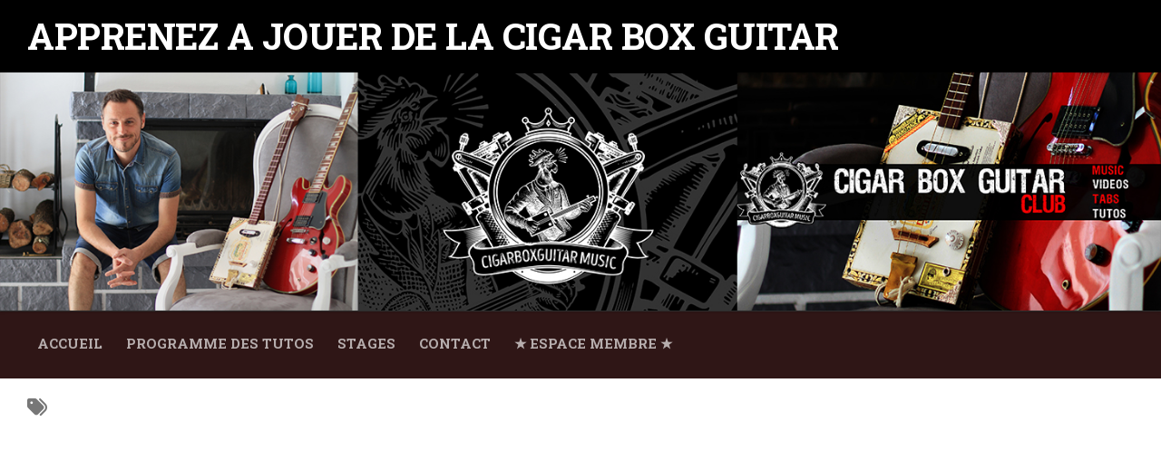

--- FILE ---
content_type: text/html; charset=UTF-8
request_url: https://cigarboxguitarmusic.com/tag/solo-blues-cigar-box-guitar/
body_size: 14250
content:
<!DOCTYPE html> 
<html class="no-js" lang="fr-FR">

<head>
	<meta charset="UTF-8">
	<meta name="viewport" content="width=device-width, initial-scale=1.0">
	<link rel="profile" href="https://gmpg.org/xfn/11">
		
	<meta name='robots' content='noindex, follow' />
<script>document.documentElement.className = document.documentElement.className.replace("no-js","js");</script>

	<!-- This site is optimized with the Yoast SEO plugin v26.7 - https://yoast.com/wordpress/plugins/seo/ -->
	<title>Archives des solo blues cigar box guitar - APPRENEZ A JOUER DE LA CIGAR BOX GUITAR</title>
	<meta property="og:locale" content="fr_FR" />
	<meta property="og:type" content="article" />
	<meta property="og:title" content="Archives des solo blues cigar box guitar - APPRENEZ A JOUER DE LA CIGAR BOX GUITAR" />
	<meta property="og:url" content="https://cigarboxguitarmusic.com/tag/solo-blues-cigar-box-guitar/" />
	<meta property="og:site_name" content="APPRENEZ A JOUER DE LA CIGAR BOX GUITAR" />
	<meta name="twitter:card" content="summary_large_image" />
	<script type="application/ld+json" class="yoast-schema-graph">{"@context":"https://schema.org","@graph":[{"@type":"CollectionPage","@id":"https://cigarboxguitarmusic.com/tag/solo-blues-cigar-box-guitar/","url":"https://cigarboxguitarmusic.com/tag/solo-blues-cigar-box-guitar/","name":"Archives des solo blues cigar box guitar - APPRENEZ A JOUER DE LA CIGAR BOX GUITAR","isPartOf":{"@id":"https://cigarboxguitarmusic.com/#website"},"breadcrumb":{"@id":"https://cigarboxguitarmusic.com/tag/solo-blues-cigar-box-guitar/#breadcrumb"},"inLanguage":"fr-FR"},{"@type":"BreadcrumbList","@id":"https://cigarboxguitarmusic.com/tag/solo-blues-cigar-box-guitar/#breadcrumb","itemListElement":[{"@type":"ListItem","position":1,"name":"Accueil","item":"https://cigarboxguitarmusic.com/"},{"@type":"ListItem","position":2,"name":"solo blues cigar box guitar"}]},{"@type":"WebSite","@id":"https://cigarboxguitarmusic.com/#website","url":"https://cigarboxguitarmusic.com/","name":"APPRENEZ A JOUER DE LA CIGAR BOX GUITAR","description":"","publisher":{"@id":"https://cigarboxguitarmusic.com/#organization"},"potentialAction":[{"@type":"SearchAction","target":{"@type":"EntryPoint","urlTemplate":"https://cigarboxguitarmusic.com/?s={search_term_string}"},"query-input":{"@type":"PropertyValueSpecification","valueRequired":true,"valueName":"search_term_string"}}],"inLanguage":"fr-FR"},{"@type":"Organization","@id":"https://cigarboxguitarmusic.com/#organization","name":"Cigar Box Guitar Music - site dédié à la Cigar Box Guitar","url":"https://cigarboxguitarmusic.com/","logo":{"@type":"ImageObject","inLanguage":"fr-FR","@id":"https://cigarboxguitarmusic.com/#/schema/logo/image/","url":"https://cigarboxguitarmusic.com/wp-content/uploads/2020/10/cigar-box-guitar-bg-1.jpg","contentUrl":"https://cigarboxguitarmusic.com/wp-content/uploads/2020/10/cigar-box-guitar-bg-1.jpg","width":1920,"height":1080,"caption":"Cigar Box Guitar Music - site dédié à la Cigar Box Guitar"},"image":{"@id":"https://cigarboxguitarmusic.com/#/schema/logo/image/"},"sameAs":["https://www.facebook.com/jeromegrailleguitariste","https://www.youtube.com/jeromegraille"]}]}</script>
	<!-- / Yoast SEO plugin. -->


<link rel='dns-prefetch' href='//fonts.googleapis.com' />
<link rel='dns-prefetch' href='//www.googletagmanager.com' />
<link rel="alternate" type="application/rss+xml" title="APPRENEZ A JOUER DE LA CIGAR BOX GUITAR &raquo; Flux" href="https://cigarboxguitarmusic.com/feed/" />
<link rel="alternate" type="application/rss+xml" title="APPRENEZ A JOUER DE LA CIGAR BOX GUITAR &raquo; Flux des commentaires" href="https://cigarboxguitarmusic.com/comments/feed/" />
<link rel="alternate" type="application/rss+xml" title="APPRENEZ A JOUER DE LA CIGAR BOX GUITAR &raquo; Flux de l’étiquette solo blues cigar box guitar" href="https://cigarboxguitarmusic.com/tag/solo-blues-cigar-box-guitar/feed/" />
<style id='wp-img-auto-sizes-contain-inline-css' type='text/css'>
img:is([sizes=auto i],[sizes^="auto," i]){contain-intrinsic-size:3000px 1500px}
/*# sourceURL=wp-img-auto-sizes-contain-inline-css */
</style>
<style id='wp-emoji-styles-inline-css' type='text/css'>

	img.wp-smiley, img.emoji {
		display: inline !important;
		border: none !important;
		box-shadow: none !important;
		height: 1em !important;
		width: 1em !important;
		margin: 0 0.07em !important;
		vertical-align: -0.1em !important;
		background: none !important;
		padding: 0 !important;
	}
/*# sourceURL=wp-emoji-styles-inline-css */
</style>
<style id='wp-block-library-inline-css' type='text/css'>
:root{--wp-block-synced-color:#7a00df;--wp-block-synced-color--rgb:122,0,223;--wp-bound-block-color:var(--wp-block-synced-color);--wp-editor-canvas-background:#ddd;--wp-admin-theme-color:#007cba;--wp-admin-theme-color--rgb:0,124,186;--wp-admin-theme-color-darker-10:#006ba1;--wp-admin-theme-color-darker-10--rgb:0,107,160.5;--wp-admin-theme-color-darker-20:#005a87;--wp-admin-theme-color-darker-20--rgb:0,90,135;--wp-admin-border-width-focus:2px}@media (min-resolution:192dpi){:root{--wp-admin-border-width-focus:1.5px}}.wp-element-button{cursor:pointer}:root .has-very-light-gray-background-color{background-color:#eee}:root .has-very-dark-gray-background-color{background-color:#313131}:root .has-very-light-gray-color{color:#eee}:root .has-very-dark-gray-color{color:#313131}:root .has-vivid-green-cyan-to-vivid-cyan-blue-gradient-background{background:linear-gradient(135deg,#00d084,#0693e3)}:root .has-purple-crush-gradient-background{background:linear-gradient(135deg,#34e2e4,#4721fb 50%,#ab1dfe)}:root .has-hazy-dawn-gradient-background{background:linear-gradient(135deg,#faaca8,#dad0ec)}:root .has-subdued-olive-gradient-background{background:linear-gradient(135deg,#fafae1,#67a671)}:root .has-atomic-cream-gradient-background{background:linear-gradient(135deg,#fdd79a,#004a59)}:root .has-nightshade-gradient-background{background:linear-gradient(135deg,#330968,#31cdcf)}:root .has-midnight-gradient-background{background:linear-gradient(135deg,#020381,#2874fc)}:root{--wp--preset--font-size--normal:16px;--wp--preset--font-size--huge:42px}.has-regular-font-size{font-size:1em}.has-larger-font-size{font-size:2.625em}.has-normal-font-size{font-size:var(--wp--preset--font-size--normal)}.has-huge-font-size{font-size:var(--wp--preset--font-size--huge)}.has-text-align-center{text-align:center}.has-text-align-left{text-align:left}.has-text-align-right{text-align:right}.has-fit-text{white-space:nowrap!important}#end-resizable-editor-section{display:none}.aligncenter{clear:both}.items-justified-left{justify-content:flex-start}.items-justified-center{justify-content:center}.items-justified-right{justify-content:flex-end}.items-justified-space-between{justify-content:space-between}.screen-reader-text{border:0;clip-path:inset(50%);height:1px;margin:-1px;overflow:hidden;padding:0;position:absolute;width:1px;word-wrap:normal!important}.screen-reader-text:focus{background-color:#ddd;clip-path:none;color:#444;display:block;font-size:1em;height:auto;left:5px;line-height:normal;padding:15px 23px 14px;text-decoration:none;top:5px;width:auto;z-index:100000}html :where(.has-border-color){border-style:solid}html :where([style*=border-top-color]){border-top-style:solid}html :where([style*=border-right-color]){border-right-style:solid}html :where([style*=border-bottom-color]){border-bottom-style:solid}html :where([style*=border-left-color]){border-left-style:solid}html :where([style*=border-width]){border-style:solid}html :where([style*=border-top-width]){border-top-style:solid}html :where([style*=border-right-width]){border-right-style:solid}html :where([style*=border-bottom-width]){border-bottom-style:solid}html :where([style*=border-left-width]){border-left-style:solid}html :where(img[class*=wp-image-]){height:auto;max-width:100%}:where(figure){margin:0 0 1em}html :where(.is-position-sticky){--wp-admin--admin-bar--position-offset:var(--wp-admin--admin-bar--height,0px)}@media screen and (max-width:600px){html :where(.is-position-sticky){--wp-admin--admin-bar--position-offset:0px}}

/*# sourceURL=wp-block-library-inline-css */
</style><style id='global-styles-inline-css' type='text/css'>
:root{--wp--preset--aspect-ratio--square: 1;--wp--preset--aspect-ratio--4-3: 4/3;--wp--preset--aspect-ratio--3-4: 3/4;--wp--preset--aspect-ratio--3-2: 3/2;--wp--preset--aspect-ratio--2-3: 2/3;--wp--preset--aspect-ratio--16-9: 16/9;--wp--preset--aspect-ratio--9-16: 9/16;--wp--preset--color--black: #000000;--wp--preset--color--cyan-bluish-gray: #abb8c3;--wp--preset--color--white: #ffffff;--wp--preset--color--pale-pink: #f78da7;--wp--preset--color--vivid-red: #cf2e2e;--wp--preset--color--luminous-vivid-orange: #ff6900;--wp--preset--color--luminous-vivid-amber: #fcb900;--wp--preset--color--light-green-cyan: #7bdcb5;--wp--preset--color--vivid-green-cyan: #00d084;--wp--preset--color--pale-cyan-blue: #8ed1fc;--wp--preset--color--vivid-cyan-blue: #0693e3;--wp--preset--color--vivid-purple: #9b51e0;--wp--preset--gradient--vivid-cyan-blue-to-vivid-purple: linear-gradient(135deg,rgb(6,147,227) 0%,rgb(155,81,224) 100%);--wp--preset--gradient--light-green-cyan-to-vivid-green-cyan: linear-gradient(135deg,rgb(122,220,180) 0%,rgb(0,208,130) 100%);--wp--preset--gradient--luminous-vivid-amber-to-luminous-vivid-orange: linear-gradient(135deg,rgb(252,185,0) 0%,rgb(255,105,0) 100%);--wp--preset--gradient--luminous-vivid-orange-to-vivid-red: linear-gradient(135deg,rgb(255,105,0) 0%,rgb(207,46,46) 100%);--wp--preset--gradient--very-light-gray-to-cyan-bluish-gray: linear-gradient(135deg,rgb(238,238,238) 0%,rgb(169,184,195) 100%);--wp--preset--gradient--cool-to-warm-spectrum: linear-gradient(135deg,rgb(74,234,220) 0%,rgb(151,120,209) 20%,rgb(207,42,186) 40%,rgb(238,44,130) 60%,rgb(251,105,98) 80%,rgb(254,248,76) 100%);--wp--preset--gradient--blush-light-purple: linear-gradient(135deg,rgb(255,206,236) 0%,rgb(152,150,240) 100%);--wp--preset--gradient--blush-bordeaux: linear-gradient(135deg,rgb(254,205,165) 0%,rgb(254,45,45) 50%,rgb(107,0,62) 100%);--wp--preset--gradient--luminous-dusk: linear-gradient(135deg,rgb(255,203,112) 0%,rgb(199,81,192) 50%,rgb(65,88,208) 100%);--wp--preset--gradient--pale-ocean: linear-gradient(135deg,rgb(255,245,203) 0%,rgb(182,227,212) 50%,rgb(51,167,181) 100%);--wp--preset--gradient--electric-grass: linear-gradient(135deg,rgb(202,248,128) 0%,rgb(113,206,126) 100%);--wp--preset--gradient--midnight: linear-gradient(135deg,rgb(2,3,129) 0%,rgb(40,116,252) 100%);--wp--preset--font-size--small: 13px;--wp--preset--font-size--medium: 20px;--wp--preset--font-size--large: 36px;--wp--preset--font-size--x-large: 42px;--wp--preset--spacing--20: 0.44rem;--wp--preset--spacing--30: 0.67rem;--wp--preset--spacing--40: 1rem;--wp--preset--spacing--50: 1.5rem;--wp--preset--spacing--60: 2.25rem;--wp--preset--spacing--70: 3.38rem;--wp--preset--spacing--80: 5.06rem;--wp--preset--shadow--natural: 6px 6px 9px rgba(0, 0, 0, 0.2);--wp--preset--shadow--deep: 12px 12px 50px rgba(0, 0, 0, 0.4);--wp--preset--shadow--sharp: 6px 6px 0px rgba(0, 0, 0, 0.2);--wp--preset--shadow--outlined: 6px 6px 0px -3px rgb(255, 255, 255), 6px 6px rgb(0, 0, 0);--wp--preset--shadow--crisp: 6px 6px 0px rgb(0, 0, 0);}:where(.is-layout-flex){gap: 0.5em;}:where(.is-layout-grid){gap: 0.5em;}body .is-layout-flex{display: flex;}.is-layout-flex{flex-wrap: wrap;align-items: center;}.is-layout-flex > :is(*, div){margin: 0;}body .is-layout-grid{display: grid;}.is-layout-grid > :is(*, div){margin: 0;}:where(.wp-block-columns.is-layout-flex){gap: 2em;}:where(.wp-block-columns.is-layout-grid){gap: 2em;}:where(.wp-block-post-template.is-layout-flex){gap: 1.25em;}:where(.wp-block-post-template.is-layout-grid){gap: 1.25em;}.has-black-color{color: var(--wp--preset--color--black) !important;}.has-cyan-bluish-gray-color{color: var(--wp--preset--color--cyan-bluish-gray) !important;}.has-white-color{color: var(--wp--preset--color--white) !important;}.has-pale-pink-color{color: var(--wp--preset--color--pale-pink) !important;}.has-vivid-red-color{color: var(--wp--preset--color--vivid-red) !important;}.has-luminous-vivid-orange-color{color: var(--wp--preset--color--luminous-vivid-orange) !important;}.has-luminous-vivid-amber-color{color: var(--wp--preset--color--luminous-vivid-amber) !important;}.has-light-green-cyan-color{color: var(--wp--preset--color--light-green-cyan) !important;}.has-vivid-green-cyan-color{color: var(--wp--preset--color--vivid-green-cyan) !important;}.has-pale-cyan-blue-color{color: var(--wp--preset--color--pale-cyan-blue) !important;}.has-vivid-cyan-blue-color{color: var(--wp--preset--color--vivid-cyan-blue) !important;}.has-vivid-purple-color{color: var(--wp--preset--color--vivid-purple) !important;}.has-black-background-color{background-color: var(--wp--preset--color--black) !important;}.has-cyan-bluish-gray-background-color{background-color: var(--wp--preset--color--cyan-bluish-gray) !important;}.has-white-background-color{background-color: var(--wp--preset--color--white) !important;}.has-pale-pink-background-color{background-color: var(--wp--preset--color--pale-pink) !important;}.has-vivid-red-background-color{background-color: var(--wp--preset--color--vivid-red) !important;}.has-luminous-vivid-orange-background-color{background-color: var(--wp--preset--color--luminous-vivid-orange) !important;}.has-luminous-vivid-amber-background-color{background-color: var(--wp--preset--color--luminous-vivid-amber) !important;}.has-light-green-cyan-background-color{background-color: var(--wp--preset--color--light-green-cyan) !important;}.has-vivid-green-cyan-background-color{background-color: var(--wp--preset--color--vivid-green-cyan) !important;}.has-pale-cyan-blue-background-color{background-color: var(--wp--preset--color--pale-cyan-blue) !important;}.has-vivid-cyan-blue-background-color{background-color: var(--wp--preset--color--vivid-cyan-blue) !important;}.has-vivid-purple-background-color{background-color: var(--wp--preset--color--vivid-purple) !important;}.has-black-border-color{border-color: var(--wp--preset--color--black) !important;}.has-cyan-bluish-gray-border-color{border-color: var(--wp--preset--color--cyan-bluish-gray) !important;}.has-white-border-color{border-color: var(--wp--preset--color--white) !important;}.has-pale-pink-border-color{border-color: var(--wp--preset--color--pale-pink) !important;}.has-vivid-red-border-color{border-color: var(--wp--preset--color--vivid-red) !important;}.has-luminous-vivid-orange-border-color{border-color: var(--wp--preset--color--luminous-vivid-orange) !important;}.has-luminous-vivid-amber-border-color{border-color: var(--wp--preset--color--luminous-vivid-amber) !important;}.has-light-green-cyan-border-color{border-color: var(--wp--preset--color--light-green-cyan) !important;}.has-vivid-green-cyan-border-color{border-color: var(--wp--preset--color--vivid-green-cyan) !important;}.has-pale-cyan-blue-border-color{border-color: var(--wp--preset--color--pale-cyan-blue) !important;}.has-vivid-cyan-blue-border-color{border-color: var(--wp--preset--color--vivid-cyan-blue) !important;}.has-vivid-purple-border-color{border-color: var(--wp--preset--color--vivid-purple) !important;}.has-vivid-cyan-blue-to-vivid-purple-gradient-background{background: var(--wp--preset--gradient--vivid-cyan-blue-to-vivid-purple) !important;}.has-light-green-cyan-to-vivid-green-cyan-gradient-background{background: var(--wp--preset--gradient--light-green-cyan-to-vivid-green-cyan) !important;}.has-luminous-vivid-amber-to-luminous-vivid-orange-gradient-background{background: var(--wp--preset--gradient--luminous-vivid-amber-to-luminous-vivid-orange) !important;}.has-luminous-vivid-orange-to-vivid-red-gradient-background{background: var(--wp--preset--gradient--luminous-vivid-orange-to-vivid-red) !important;}.has-very-light-gray-to-cyan-bluish-gray-gradient-background{background: var(--wp--preset--gradient--very-light-gray-to-cyan-bluish-gray) !important;}.has-cool-to-warm-spectrum-gradient-background{background: var(--wp--preset--gradient--cool-to-warm-spectrum) !important;}.has-blush-light-purple-gradient-background{background: var(--wp--preset--gradient--blush-light-purple) !important;}.has-blush-bordeaux-gradient-background{background: var(--wp--preset--gradient--blush-bordeaux) !important;}.has-luminous-dusk-gradient-background{background: var(--wp--preset--gradient--luminous-dusk) !important;}.has-pale-ocean-gradient-background{background: var(--wp--preset--gradient--pale-ocean) !important;}.has-electric-grass-gradient-background{background: var(--wp--preset--gradient--electric-grass) !important;}.has-midnight-gradient-background{background: var(--wp--preset--gradient--midnight) !important;}.has-small-font-size{font-size: var(--wp--preset--font-size--small) !important;}.has-medium-font-size{font-size: var(--wp--preset--font-size--medium) !important;}.has-large-font-size{font-size: var(--wp--preset--font-size--large) !important;}.has-x-large-font-size{font-size: var(--wp--preset--font-size--x-large) !important;}
/*# sourceURL=global-styles-inline-css */
</style>

<style id='classic-theme-styles-inline-css' type='text/css'>
/*! This file is auto-generated */
.wp-block-button__link{color:#fff;background-color:#32373c;border-radius:9999px;box-shadow:none;text-decoration:none;padding:calc(.667em + 2px) calc(1.333em + 2px);font-size:1.125em}.wp-block-file__button{background:#32373c;color:#fff;text-decoration:none}
/*# sourceURL=/wp-includes/css/classic-themes.min.css */
</style>
<link rel='stylesheet' id='inf-font-awesome-css' href='https://cigarboxguitarmusic.com/wp-content/plugins/post-slider-and-carousel/assets/css/font-awesome.min.css?ver=3.5.4' type='text/css' media='all' />
<link rel='stylesheet' id='owl-carousel-css' href='https://cigarboxguitarmusic.com/wp-content/plugins/post-slider-and-carousel/assets/css/owl.carousel.min.css?ver=3.5.4' type='text/css' media='all' />
<link rel='stylesheet' id='psacp-public-style-css' href='https://cigarboxguitarmusic.com/wp-content/plugins/post-slider-and-carousel/assets/css/psacp-public.min.css?ver=3.5.4' type='text/css' media='all' />
<link rel='stylesheet' id='contact-form-7-css' href='https://cigarboxguitarmusic.com/wp-content/plugins/contact-form-7/includes/css/styles.css?ver=6.1.4' type='text/css' media='all' />
<link rel='stylesheet' id='swpm.common-css' href='https://cigarboxguitarmusic.com/wp-content/plugins/simple-membership/css/swpm.common.css?ver=4.6.9' type='text/css' media='all' />
<link rel='stylesheet' id='featureon-style-css' href='https://cigarboxguitarmusic.com/wp-content/themes/featureon/style.css?ver=e38505cca2bfcf31b921543927e61362' type='text/css' media='all' />
<style id='featureon-style-inline-css' type='text/css'>
body { font-family: "Roboto Slab", Arial, sans-serif; }
.boxed #wrapper, .container { max-width: 1516px; }
.sidebar .widget { padding-left: 20px; padding-right: 20px; }

::selection { background-color: #000000; }
::-moz-selection { background-color: #000000; }

a,
.themeform label .required,
.post-hover:hover .post-title a,
.post-title a:hover,
.post-nav li a:hover span,
.post-nav li a:hover i,
.widget_rss ul li a,
.widget_calendar a,
.alx-tabs-nav li.active a,
.alx-tab .tab-item-category a,
.alx-posts .post-item-category a,
.alx-tab li:hover .tab-item-title a,
.alx-tab li:hover .tab-item-comment a,
.alx-posts li:hover .post-item-title a,
.dark .widget a:hover,
.dark .widget_rss ul li a,
.dark .widget_calendar a,
.dark .alx-tabs-nav li.active a,
.dark .alx-tab .tab-item-category a,
.dark .alx-posts .post-item-category a,
.dark .alx-tab li:hover .tab-item-title a,
.dark .alx-tab li:hover .tab-item-comment a,
.dark .alx-posts li:hover .post-item-title a,
.comment-tabs li.active a,
.comment-awaiting-moderation,
.child-menu a:hover,
.child-menu .current_page_item > a,
.wp-pagenavi a { color: #000000; }

.themeform input[type="button"],
.themeform input[type="reset"],
.themeform input[type="submit"],
.themeform button[type="button"],
.themeform button[type="reset"],
.themeform button[type="submit"],
.sidebar-toggle,
.post-tags a:hover,
.widget_calendar caption,
.dark .widget_calendar caption,
.commentlist li.bypostauthor > .comment-body:after,
.commentlist li.comment-author-admin > .comment-body:after { background-color: #000000; }

.widget > h3 > span,
.alx-tabs-nav li.active a,
.dark .alx-tabs-nav li.active a,
.comment-tabs li.active a,
.wp-pagenavi a:hover,
.wp-pagenavi a:active,
.wp-pagenavi span.current { border-bottom-color: #000000!important; }					
				

#wrap-nav-mobile .nav-menu.mobile { background: #000000; }
#wrap-nav-mobile .menu-toggle-icon span { background: #fff; }
#wrap-nav-mobile .nav-menu .svg-icon { fill: #fff; }
#wrap-nav-mobile .nav-menu.mobile { border-bottom: 1px solid rgba(255,255,255,0.12); }
#wrap-nav-mobile .nav-menu.mobile button.active .svg-icon { fill: #fff; }
#wrap-nav-mobile .nav-menu.mobile ul ul { background: rgba(0,0,0,0.04); }
#wrap-nav-mobile .nav-menu.mobile ul li .menu-item-wrapper,
#wrap-nav-mobile .nav-menu.mobile ul ul li .menu-item-wrapper { border-bottom: 1px solid rgba(255,255,255,0.12); }
#wrap-nav-mobile .nav-menu.mobile ul li a { color: #fff; }
#wrap-nav-mobile .nav-menu.mobile ul button,
#wrap-nav-mobile .nav-menu.mobile ul ul button { border-left: 1px solid rgba(255,255,255,0.12); }
#wrap-nav-mobile .nav-menu.mobile > div > ul { border-top: 1px solid rgba(255,255,255,0.12); }
				

#wrap-nav-topbar { background: #ffffff; }
#wrap-nav-topbar { border-bottom: 1px solid rgba(255,255,255,0.05); }
#wrap-nav-topbar .nav-menu:not(.mobile) a { color: rgba(255,255,255,0.5); }
#wrap-nav-topbar .nav-menu:not(.mobile) a:hover { color: rgba(255,255,255,0.9); }
#wrap-nav-topbar .nav-menu:not(.mobile) .menu ul { background: #ffffff; }
#wrap-nav-topbar .nav-menu:not(.mobile) .menu ul:after { border-bottom-color: #ffffff; }
#wrap-nav-topbar .nav-menu:not(.mobile) ul ul a { color: rgba(255,255,255,0.6); }
#wrap-nav-topbar .nav-menu:not(.mobile) ul ul a:hover { color: rgba(255,255,255,0.9); }
#wrap-nav-topbar .nav-menu:not(.mobile) .menu ul ul:after { border-right-color: #ffffff; border-bottom-color: transparent; }
#wrap-nav-topbar .nav-menu:not(.mobile) .menu ul span { border-bottom: 1px solid rgba(255,255,255,0.06); }
#wrap-nav-topbar .nav-menu:not(.mobile) button .svg-icon { fill: rgba(255,255,255,0.2); }
#wrap-nav-topbar .nav-menu:not(.mobile) button.active { background: rgba(255,255,255,0.1); }
#wrap-nav-topbar .nav-menu:not(.mobile) ul ul button .svg-icon { fill: rgba(255,255,255,0.2); }
#wrap-nav-topbar .nav-menu:not(.mobile) ul ul button.active { background: rgba(255,255,255,0.05); }

#wrap-nav-topbar .menu-toggle-icon span { background: #fff; }
#wrap-nav-topbar .nav-menu .svg-icon { fill: #fff; }
#wrap-nav-topbar .nav-menu.mobile button.active .svg-icon { fill: #fff; }
#wrap-nav-topbar .nav-menu.mobile ul ul { background: rgba(0,0,0,0.05); }
#wrap-nav-topbar .nav-menu.mobile ul li .menu-item-wrapper,
#wrap-nav-topbar .nav-menu.mobile ul ul li .menu-item-wrapper { border-bottom: 1px solid rgba(255,255,255,0.12); }
#wrap-nav-topbar .nav-menu.mobile ul li a { color: #fff; }
#wrap-nav-topbar .nav-menu.mobile ul button,
#wrap-nav-topbar .nav-menu.mobile ul ul button { border-left: 1px solid rgba(255,255,255,0.12); }
#wrap-nav-topbar .nav-menu.mobile > div > ul { border-top: 1px solid rgba(255,255,255,0.12); }
				

#header-top { background: #000000; border-bottom: 1px solid rgba(255,255,255,0.2) }
.site-title a,
.site-title a:hover { color: #fff; }
.site-description { color: rgba(255,255,255,0.8); }
#header-top .social-links .social-tooltip { color: rgba(255,255,255,0.7); }
#header-top .social-links .social-tooltip:hover { color: #fff; }
.toggle-search { color: #fff; border-left-color: rgba(255,255,255,0.2); border-right-color: rgba(255,255,255,0.2); }
				

#header-bottom,
#header-bottom.fixed { background: #2f1616; }
#wrap-nav-header .nav-menu:not(.mobile) a { color: rgba(255,255,255,0.65); }
#wrap-nav-header .nav-menu:not(.mobile) a:hover { color: rgba(255,255,255,0.9); }
#wrap-nav-header .nav-menu:not(.mobile) > div > ul > li:hover > span { border-color: rgba(255,255,255,0.1); }
#wrap-nav-header .nav-menu:not(.mobile) button .svg-icon { fill: rgba(255,255,255,0.3); }
#wrap-nav-header .nav-menu:not(.mobile) button.active { background: rgba(255,255,255,0.1); }

#wrap-nav-header .nav-menu:not(.mobile) > div > ul > li.current_page_item > span, 
#wrap-nav-header .nav-menu:not(.mobile) > div > ul > li.current-menu-item > span, 
#wrap-nav-header .nav-menu:not(.mobile) > div > ul > li.current-menu-ancestor > span, 
#wrap-nav-header .nav-menu:not(.mobile) > div > ul > li.current-post-parent > span { background: rgba(255,255,255,0.1); }
#wrap-nav-header .nav-menu:not(.mobile) > div > ul > li.current_page_item > span > a, 
#wrap-nav-header .nav-menu:not(.mobile) > div > ul > li.current-menu-item > span > a, 
#wrap-nav-header .nav-menu:not(.mobile) > div > ul > li.current-menu-ancestor > span > a, 
#wrap-nav-header .nav-menu:not(.mobile) > div > ul > li.current-post-parent > span > a { color: rgba(255,255,255,0.9); }

#wrap-nav-header .menu-toggle-icon span { background: #fff; }
#wrap-nav-header .nav-menu.mobile {  }
#wrap-nav-header .nav-menu.mobile .svg-icon { fill: #fff; }
#wrap-nav-header .nav-menu.mobile button.active .svg-icon { fill: #fff; }
#wrap-nav-header .nav-menu.mobile ul ul { background: rgba(0,0,0,0.05); }
#wrap-nav-header .nav-menu.mobile ul li .menu-item-wrapper,
#wrap-nav-header .nav-menu.mobile ul ul li .menu-item-wrapper { border-bottom: 1px solid rgba(255,255,255,0.12); }
#wrap-nav-header .nav-menu.mobile ul li a { color: rgba(255,255,255,0.7); }
#wrap-nav-header .nav-menu.mobile ul button,
#wrap-nav-header .nav-menu.mobile ul ul button { border-left: 1px solid rgba(255,255,255,0.12); }
#wrap-nav-header .nav-menu.mobile > div > ul { border-top: 1px solid rgba(255,255,255,0.12); }
@media only screen and (max-width: 719px) {
	.toggle-search .svg-icon { fill: #fff; }
	.toggle-search:hover .svg-icon, 
	.toggle-search.active .svg-icon { fill: #333; }
}
				

#subheader,
.owl-carousel,
.page-title strong { background: #ffffff; }
#subheader,
.owl-carousel,
.featured-large,
.featured-large:nth-child(1),
.featured-small { border-color: #ffffff; }
.page-title span { color: rgba(255,255,255,0.8); }
.page-title { border-color: rgba(255,255,255,0.3); }
@media only screen and (max-width: 719px) {
	.featured-item { border-color: #ffffff; }
}
				

#footer-bottom #back-to-top { color: rgba(255,255,255,0.7); }
#footer-bottom #back-to-top:hover { color: #fff; }
#footer-bottom { border-color: #000000; }
#footer-bottom #back-to-top { background-color: #000000; }
#wrap-nav-footer,
#wrap-nav-footer .nav-menu.mobile { background-color: #000000; }
#wrap-nav-footer .nav-menu:not(.mobile) .menu ul { background: #000000;  }
#wrap-nav-footer .nav-menu:not(.mobile) .menu ul:after { border-top-color: #000000; border-bottom-color: transparent;  }
#wrap-nav-footer .nav-menu:not(.mobile) .menu ul ul:after { border-right-color: #000000; border-top-color: transparent; }	
				
#footer-bottom { background-color: #000000; }
.site-title a img { max-height: 70px; }
.featured-posts-inner { height: 400px; }

/*# sourceURL=featureon-style-inline-css */
</style>
<link rel='stylesheet' id='featureon-responsive-css' href='https://cigarboxguitarmusic.com/wp-content/themes/featureon/responsive.css?ver=e38505cca2bfcf31b921543927e61362' type='text/css' media='all' />
<link rel='stylesheet' id='featureon-font-awesome-css' href='https://cigarboxguitarmusic.com/wp-content/themes/featureon/fonts/all.min.css?ver=e38505cca2bfcf31b921543927e61362' type='text/css' media='all' />
<link rel='stylesheet' id='roboto-slab-cyr-css' href='//fonts.googleapis.com/css?family=Roboto+Slab%3A400%2C300italic%2C300%2C400italic%2C700&#038;subset=latin%2Ccyrillic-ext&#038;ver=6.9' type='text/css' media='all' />
<link rel='stylesheet' id='wpdreams-asl-basic-css' href='https://cigarboxguitarmusic.com/wp-content/plugins/ajax-search-lite/css/style.basic.css?ver=4.13.4' type='text/css' media='all' />
<style id='wpdreams-asl-basic-inline-css' type='text/css'>

					div[id*='ajaxsearchlitesettings'].searchsettings .asl_option_inner label {
						font-size: 0px !important;
						color: rgba(0, 0, 0, 0);
					}
					div[id*='ajaxsearchlitesettings'].searchsettings .asl_option_inner label:after {
						font-size: 11px !important;
						position: absolute;
						top: 0;
						left: 0;
						z-index: 1;
					}
					.asl_w_container {
						width: 30%;
						margin: 0px 0px 0px 0px;
						min-width: 200px;
					}
					div[id*='ajaxsearchlite'].asl_m {
						width: 100%;
					}
					div[id*='ajaxsearchliteres'].wpdreams_asl_results div.resdrg span.highlighted {
						font-weight: bold;
						color: rgba(217, 49, 43, 1);
						background-color: rgba(238, 238, 238, 1);
					}
					div[id*='ajaxsearchliteres'].wpdreams_asl_results .results img.asl_image {
						width: 70px;
						height: 70px;
						object-fit: cover;
					}
					div[id*='ajaxsearchlite'].asl_r .results {
						max-height: none;
					}
					div[id*='ajaxsearchlite'].asl_r {
						position: absolute;
					}
				
						div.asl_r.asl_w.vertical .results .item::after {
							display: block;
							position: absolute;
							bottom: 0;
							content: '';
							height: 1px;
							width: 100%;
							background: #D8D8D8;
						}
						div.asl_r.asl_w.vertical .results .item.asl_last_item::after {
							display: none;
						}
					
						@media only screen and (min-width: 641px) and (max-width: 1024px) {
							.asl_w_container {
								width: 100% !important;
							}
						}
					
						@media only screen and (max-width: 640px) {
							.asl_w_container {
								width: 100% !important;
							}
						}
					
/*# sourceURL=wpdreams-asl-basic-inline-css */
</style>
<link rel='stylesheet' id='wpdreams-asl-instance-css' href='https://cigarboxguitarmusic.com/wp-content/plugins/ajax-search-lite/css/style-classic-blue.css?ver=4.13.4' type='text/css' media='all' />
<link rel='stylesheet' id='um_modal-css' href='https://cigarboxguitarmusic.com/wp-content/plugins/ultimate-member/assets/css/um-modal.min.css?ver=2.11.1' type='text/css' media='all' />
<link rel='stylesheet' id='um_ui-css' href='https://cigarboxguitarmusic.com/wp-content/plugins/ultimate-member/assets/libs/jquery-ui/jquery-ui.min.css?ver=1.13.2' type='text/css' media='all' />
<link rel='stylesheet' id='um_tipsy-css' href='https://cigarboxguitarmusic.com/wp-content/plugins/ultimate-member/assets/libs/tipsy/tipsy.min.css?ver=1.0.0a' type='text/css' media='all' />
<link rel='stylesheet' id='um_raty-css' href='https://cigarboxguitarmusic.com/wp-content/plugins/ultimate-member/assets/libs/raty/um-raty.min.css?ver=2.6.0' type='text/css' media='all' />
<link rel='stylesheet' id='select2-css' href='https://cigarboxguitarmusic.com/wp-content/plugins/ultimate-member/assets/libs/select2/select2.min.css?ver=4.0.13' type='text/css' media='all' />
<link rel='stylesheet' id='um_fileupload-css' href='https://cigarboxguitarmusic.com/wp-content/plugins/ultimate-member/assets/css/um-fileupload.min.css?ver=2.11.1' type='text/css' media='all' />
<link rel='stylesheet' id='um_confirm-css' href='https://cigarboxguitarmusic.com/wp-content/plugins/ultimate-member/assets/libs/um-confirm/um-confirm.min.css?ver=1.0' type='text/css' media='all' />
<link rel='stylesheet' id='um_datetime-css' href='https://cigarboxguitarmusic.com/wp-content/plugins/ultimate-member/assets/libs/pickadate/default.min.css?ver=3.6.2' type='text/css' media='all' />
<link rel='stylesheet' id='um_datetime_date-css' href='https://cigarboxguitarmusic.com/wp-content/plugins/ultimate-member/assets/libs/pickadate/default.date.min.css?ver=3.6.2' type='text/css' media='all' />
<link rel='stylesheet' id='um_datetime_time-css' href='https://cigarboxguitarmusic.com/wp-content/plugins/ultimate-member/assets/libs/pickadate/default.time.min.css?ver=3.6.2' type='text/css' media='all' />
<link rel='stylesheet' id='um_fonticons_ii-css' href='https://cigarboxguitarmusic.com/wp-content/plugins/ultimate-member/assets/libs/legacy/fonticons/fonticons-ii.min.css?ver=2.11.1' type='text/css' media='all' />
<link rel='stylesheet' id='um_fonticons_fa-css' href='https://cigarboxguitarmusic.com/wp-content/plugins/ultimate-member/assets/libs/legacy/fonticons/fonticons-fa.min.css?ver=2.11.1' type='text/css' media='all' />
<link rel='stylesheet' id='um_fontawesome-css' href='https://cigarboxguitarmusic.com/wp-content/plugins/ultimate-member/assets/css/um-fontawesome.min.css?ver=6.5.2' type='text/css' media='all' />
<link rel='stylesheet' id='um_common-css' href='https://cigarboxguitarmusic.com/wp-content/plugins/ultimate-member/assets/css/common.min.css?ver=2.11.1' type='text/css' media='all' />
<link rel='stylesheet' id='um_responsive-css' href='https://cigarboxguitarmusic.com/wp-content/plugins/ultimate-member/assets/css/um-responsive.min.css?ver=2.11.1' type='text/css' media='all' />
<link rel='stylesheet' id='um_styles-css' href='https://cigarboxguitarmusic.com/wp-content/plugins/ultimate-member/assets/css/um-styles.min.css?ver=2.11.1' type='text/css' media='all' />
<link rel='stylesheet' id='um_crop-css' href='https://cigarboxguitarmusic.com/wp-content/plugins/ultimate-member/assets/libs/cropper/cropper.min.css?ver=1.6.1' type='text/css' media='all' />
<link rel='stylesheet' id='um_profile-css' href='https://cigarboxguitarmusic.com/wp-content/plugins/ultimate-member/assets/css/um-profile.min.css?ver=2.11.1' type='text/css' media='all' />
<link rel='stylesheet' id='um_account-css' href='https://cigarboxguitarmusic.com/wp-content/plugins/ultimate-member/assets/css/um-account.min.css?ver=2.11.1' type='text/css' media='all' />
<link rel='stylesheet' id='um_misc-css' href='https://cigarboxguitarmusic.com/wp-content/plugins/ultimate-member/assets/css/um-misc.min.css?ver=2.11.1' type='text/css' media='all' />
<link rel='stylesheet' id='um_default_css-css' href='https://cigarboxguitarmusic.com/wp-content/plugins/ultimate-member/assets/css/um-old-default.min.css?ver=2.11.1' type='text/css' media='all' />
<style id='wp-block-button-inline-css' type='text/css'>
.wp-block-button__link{align-content:center;box-sizing:border-box;cursor:pointer;display:inline-block;height:100%;text-align:center;word-break:break-word}.wp-block-button__link.aligncenter{text-align:center}.wp-block-button__link.alignright{text-align:right}:where(.wp-block-button__link){border-radius:9999px;box-shadow:none;padding:calc(.667em + 2px) calc(1.333em + 2px);text-decoration:none}.wp-block-button[style*=text-decoration] .wp-block-button__link{text-decoration:inherit}.wp-block-buttons>.wp-block-button.has-custom-width{max-width:none}.wp-block-buttons>.wp-block-button.has-custom-width .wp-block-button__link{width:100%}.wp-block-buttons>.wp-block-button.has-custom-font-size .wp-block-button__link{font-size:inherit}.wp-block-buttons>.wp-block-button.wp-block-button__width-25{width:calc(25% - var(--wp--style--block-gap, .5em)*.75)}.wp-block-buttons>.wp-block-button.wp-block-button__width-50{width:calc(50% - var(--wp--style--block-gap, .5em)*.5)}.wp-block-buttons>.wp-block-button.wp-block-button__width-75{width:calc(75% - var(--wp--style--block-gap, .5em)*.25)}.wp-block-buttons>.wp-block-button.wp-block-button__width-100{flex-basis:100%;width:100%}.wp-block-buttons.is-vertical>.wp-block-button.wp-block-button__width-25{width:25%}.wp-block-buttons.is-vertical>.wp-block-button.wp-block-button__width-50{width:50%}.wp-block-buttons.is-vertical>.wp-block-button.wp-block-button__width-75{width:75%}.wp-block-button.is-style-squared,.wp-block-button__link.wp-block-button.is-style-squared{border-radius:0}.wp-block-button.no-border-radius,.wp-block-button__link.no-border-radius{border-radius:0!important}:root :where(.wp-block-button .wp-block-button__link.is-style-outline),:root :where(.wp-block-button.is-style-outline>.wp-block-button__link){border:2px solid;padding:.667em 1.333em}:root :where(.wp-block-button .wp-block-button__link.is-style-outline:not(.has-text-color)),:root :where(.wp-block-button.is-style-outline>.wp-block-button__link:not(.has-text-color)){color:currentColor}:root :where(.wp-block-button .wp-block-button__link.is-style-outline:not(.has-background)),:root :where(.wp-block-button.is-style-outline>.wp-block-button__link:not(.has-background)){background-color:initial;background-image:none}
/*# sourceURL=https://cigarboxguitarmusic.com/wp-includes/blocks/button/style.min.css */
</style>
<style id='wp-block-search-inline-css' type='text/css'>
.wp-block-search__button{margin-left:10px;word-break:normal}.wp-block-search__button.has-icon{line-height:0}.wp-block-search__button svg{height:1.25em;min-height:24px;min-width:24px;width:1.25em;fill:currentColor;vertical-align:text-bottom}:where(.wp-block-search__button){border:1px solid #ccc;padding:6px 10px}.wp-block-search__inside-wrapper{display:flex;flex:auto;flex-wrap:nowrap;max-width:100%}.wp-block-search__label{width:100%}.wp-block-search.wp-block-search__button-only .wp-block-search__button{box-sizing:border-box;display:flex;flex-shrink:0;justify-content:center;margin-left:0;max-width:100%}.wp-block-search.wp-block-search__button-only .wp-block-search__inside-wrapper{min-width:0!important;transition-property:width}.wp-block-search.wp-block-search__button-only .wp-block-search__input{flex-basis:100%;transition-duration:.3s}.wp-block-search.wp-block-search__button-only.wp-block-search__searchfield-hidden,.wp-block-search.wp-block-search__button-only.wp-block-search__searchfield-hidden .wp-block-search__inside-wrapper{overflow:hidden}.wp-block-search.wp-block-search__button-only.wp-block-search__searchfield-hidden .wp-block-search__input{border-left-width:0!important;border-right-width:0!important;flex-basis:0;flex-grow:0;margin:0;min-width:0!important;padding-left:0!important;padding-right:0!important;width:0!important}:where(.wp-block-search__input){appearance:none;border:1px solid #949494;flex-grow:1;font-family:inherit;font-size:inherit;font-style:inherit;font-weight:inherit;letter-spacing:inherit;line-height:inherit;margin-left:0;margin-right:0;min-width:3rem;padding:8px;text-decoration:unset!important;text-transform:inherit}:where(.wp-block-search__button-inside .wp-block-search__inside-wrapper){background-color:#fff;border:1px solid #949494;box-sizing:border-box;padding:4px}:where(.wp-block-search__button-inside .wp-block-search__inside-wrapper) .wp-block-search__input{border:none;border-radius:0;padding:0 4px}:where(.wp-block-search__button-inside .wp-block-search__inside-wrapper) .wp-block-search__input:focus{outline:none}:where(.wp-block-search__button-inside .wp-block-search__inside-wrapper) :where(.wp-block-search__button){padding:4px 8px}.wp-block-search.aligncenter .wp-block-search__inside-wrapper{margin:auto}.wp-block[data-align=right] .wp-block-search.wp-block-search__button-only .wp-block-search__inside-wrapper{float:right}
/*# sourceURL=https://cigarboxguitarmusic.com/wp-includes/blocks/search/style.min.css */
</style>
<link rel='stylesheet' id='site-reviews-css' href='https://cigarboxguitarmusic.com/wp-content/plugins/site-reviews/assets/styles/default.css?ver=7.2.13' type='text/css' media='all' />
<style id='site-reviews-inline-css' type='text/css'>
:root{--glsr-star-empty:url(https://cigarboxguitarmusic.com/wp-content/plugins/site-reviews/assets/images/stars/default/star-empty.svg);--glsr-star-error:url(https://cigarboxguitarmusic.com/wp-content/plugins/site-reviews/assets/images/stars/default/star-error.svg);--glsr-star-full:url(https://cigarboxguitarmusic.com/wp-content/plugins/site-reviews/assets/images/stars/default/star-full.svg);--glsr-star-half:url(https://cigarboxguitarmusic.com/wp-content/plugins/site-reviews/assets/images/stars/default/star-half.svg)}

/*# sourceURL=site-reviews-inline-css */
</style>
<script type="text/javascript" src="https://cigarboxguitarmusic.com/wp-includes/js/jquery/jquery.min.js?ver=3.7.1" id="jquery-core-js"></script>
<script type="text/javascript" src="https://cigarboxguitarmusic.com/wp-includes/js/jquery/jquery-migrate.min.js?ver=3.4.1" id="jquery-migrate-js"></script>
<script type="text/javascript" src="https://cigarboxguitarmusic.com/wp-content/themes/featureon/js/jquery.flexslider.min.js?ver=e38505cca2bfcf31b921543927e61362" id="featureon-flexslider-js"></script>
<script type="text/javascript" src="https://cigarboxguitarmusic.com/wp-content/plugins/ultimate-member/assets/js/um-gdpr.min.js?ver=2.11.1" id="um-gdpr-js"></script>
<link rel="https://api.w.org/" href="https://cigarboxguitarmusic.com/wp-json/" /><link rel="alternate" title="JSON" type="application/json" href="https://cigarboxguitarmusic.com/wp-json/wp/v2/tags/39" />
		<!-- GA Google Analytics @ https://m0n.co/ga -->
		<script async src="https://www.googletagmanager.com/gtag/js?id=G-Z0VXNC49RN"></script>
		<script>
			window.dataLayer = window.dataLayer || [];
			function gtag(){dataLayer.push(arguments);}
			gtag('js', new Date());
			gtag('config', 'G-Z0VXNC49RN');
		</script>

	<meta name="generator" content="Site Kit by Google 1.170.0" />        <script type="text/javascript">
            jQuery(document).ready(function($) {
                $('#respond').html('<div class="swpm-login-to-comment-msg">Veuillez vous connecter pour laisser un commentaire.</div>');
            });
        </script>
        				<link rel="preconnect" href="https://fonts.gstatic.com" crossorigin />
				<link rel="preload" as="style" href="//fonts.googleapis.com/css?family=Open+Sans&display=swap" />
								<link rel="stylesheet" href="//fonts.googleapis.com/css?family=Open+Sans&display=swap" media="all" />
				<style type="text/css" id="custom-background-css">
body.custom-background { background-color: #000000; }
</style>
	<link rel="icon" href="https://cigarboxguitarmusic.com/wp-content/uploads/2020/10/cropped-CIGARBOXGUITAR-MUSIC-Final-01-scaled-1-32x32.jpg" sizes="32x32" />
<link rel="icon" href="https://cigarboxguitarmusic.com/wp-content/uploads/2020/10/cropped-CIGARBOXGUITAR-MUSIC-Final-01-scaled-1-192x192.jpg" sizes="192x192" />
<link rel="apple-touch-icon" href="https://cigarboxguitarmusic.com/wp-content/uploads/2020/10/cropped-CIGARBOXGUITAR-MUSIC-Final-01-scaled-1-180x180.jpg" />
<meta name="msapplication-TileImage" content="https://cigarboxguitarmusic.com/wp-content/uploads/2020/10/cropped-CIGARBOXGUITAR-MUSIC-Final-01-scaled-1-270x270.jpg" />
<style id="kirki-inline-styles"></style></head>

<body data-rsssl=1 class="archive tag tag-solo-blues-cigar-box-guitar tag-39 custom-background wp-theme-featureon col-1c boxed mobile-menu header-search-disable">


<a class="skip-link screen-reader-text" href="#page">Skip to content</a>

<div id="wrapper">

	<header id="header" class="group">
		
				
					<div id="wrap-nav-mobile" class="wrap-nav">
						<nav id="nav-mobile-nav" class="main-navigation nav-menu">
			<button class="menu-toggle" aria-controls="primary-menu" aria-expanded="false">
				<span class="screen-reader-text">Expand Menu</span><div class="menu-toggle-icon"><span></span><span></span><span></span></div>			</button>
			<div class="menu-menu-limite-container"><ul id="nav-mobile" class="menu"><li id="menu-item-2756" class="menu-item menu-item-type-custom menu-item-object-custom menu-item-home menu-item-2756"><span class="menu-item-wrapper"><a href="https://cigarboxguitarmusic.com/">ACCUEIL</a></span></li>
<li id="menu-item-4617" class="menu-item menu-item-type-taxonomy menu-item-object-category menu-item-4617"><span class="menu-item-wrapper"><a href="https://cigarboxguitarmusic.com/cigar-box-guitar-tuto/">PROGRAMME DES TUTOS</a></span></li>
<li id="menu-item-2622" class="menu-item menu-item-type-custom menu-item-object-custom menu-item-2622"><span class="menu-item-wrapper"><a href="https://cigarboxguitarmusic.com/stage-de-cigar-box-guitar-france/">STAGES</a></span></li>
<li id="menu-item-2070" class="menu-item menu-item-type-post_type menu-item-object-page menu-item-2070"><span class="menu-item-wrapper"><a href="https://cigarboxguitarmusic.com/contact/">CONTACT</a></span></li>
<li id="menu-item-2077" class="menu-item menu-item-type-custom menu-item-object-custom menu-item-2077"><span class="menu-item-wrapper"><a href="https://cigarboxguitarmusic.com/membership-login/">★ ESPACE MEMBRE ★</a></span></li>
</ul></div>		</nav>
					</div>
				
				
		<div id="header-top" class="group">
		
			<div class="container group">
				<div class="group pad">
					<p class="site-title"><a href="https://cigarboxguitarmusic.com/" rel="home">APPRENEZ A JOUER DE LA CIGAR BOX GUITAR</a></p>
											<p class="site-description"></p>
									</div><!--/.pad-->
				
									<div class="site-header">
						<a href="https://cigarboxguitarmusic.com/" rel="home">
							<img class="site-image" src="https://cigarboxguitarmusic.com/wp-content/uploads/2022/09/cigar-box-guitar-music-3.jpg" alt="APPRENEZ A JOUER DE LA CIGAR BOX GUITAR">
						</a>
					</div>
								
									
				
			</div><!--/.container-->
		
		</div><!--/#header-top-->
		
		<div id="header-sticky">
			<div id="header-bottom" class="group">
				<div class="container group">
					<div class="group pad">
													<div id="wrap-nav-header" class="wrap-nav">
										<nav id="nav-header-nav" class="main-navigation nav-menu">
			<button class="menu-toggle" aria-controls="primary-menu" aria-expanded="false">
				<span class="screen-reader-text">Expand Menu</span><div class="menu-toggle-icon"><span></span><span></span><span></span></div>			</button>
			<div class="menu-menu-limite-container"><ul id="nav-header" class="menu"><li class="menu-item menu-item-type-custom menu-item-object-custom menu-item-home menu-item-2756"><span class="menu-item-wrapper"><a href="https://cigarboxguitarmusic.com/">ACCUEIL</a></span></li>
<li class="menu-item menu-item-type-taxonomy menu-item-object-category menu-item-4617"><span class="menu-item-wrapper"><a href="https://cigarboxguitarmusic.com/cigar-box-guitar-tuto/">PROGRAMME DES TUTOS</a></span></li>
<li class="menu-item menu-item-type-custom menu-item-object-custom menu-item-2622"><span class="menu-item-wrapper"><a href="https://cigarboxguitarmusic.com/stage-de-cigar-box-guitar-france/">STAGES</a></span></li>
<li class="menu-item menu-item-type-post_type menu-item-object-page menu-item-2070"><span class="menu-item-wrapper"><a href="https://cigarboxguitarmusic.com/contact/">CONTACT</a></span></li>
<li class="menu-item menu-item-type-custom menu-item-object-custom menu-item-2077"><span class="menu-item-wrapper"><a href="https://cigarboxguitarmusic.com/membership-login/">★ ESPACE MEMBRE ★</a></span></li>
</ul></div>		</nav>
									</div>
											</div><!--/.pad-->
				</div><!--/.container-->
			</div><!--/#header-bottom-->
		</div><!--/#header-sticky-->
		
	</header><!--/#header-->
<div id="subheader" class="group">	
	<div class="page-title group">
	<div class="container pad">
	
			<h1><strong><i class="fas fa-tags"></i>Tagged: <span>solo blues cigar box guitar</span></strong></h1>
		
		
	</div>
</div><!--/.page-title--></div><!--/#subheader-->

<div id="page">
	<div class="container">
		<div class="main">
			<div class="main-inner group">

				<div class="content">
					<div class="pad group">
						
																									
												
					</div><!--/.pad-->	
				</div><!--/.content-->

				
			</div><!--/.main-inner-->
		</div><!--/.main-->			
	</div><!--/.container-->
</div><!--/#page-->

		
	<footer id="footer">
		
				<div id="footer-ads">
					</div><!--/#footer-ads-->
				
		<div id="footer-top" class="group">	
							
	<div class="clear"></div>
	<div id="owl-featured" class="owl-carousel owl-theme">
		</div>
	

					</div><!--/#footer-top-->
		
				
		<div class="container dark" id="footer-widgets">			
			<div class="pad group">
													
				<div class="footer-widget-1 grid one-full last">
					<div id="nav_menu-2" class="widget widget_nav_menu"><div class="menu-menu-limite-container"><ul id="menu-menu-limite" class="menu"><li class="menu-item menu-item-type-custom menu-item-object-custom menu-item-home menu-item-2756"><a href="https://cigarboxguitarmusic.com/">ACCUEIL</a></li>
<li class="menu-item menu-item-type-taxonomy menu-item-object-category menu-item-4617"><a href="https://cigarboxguitarmusic.com/cigar-box-guitar-tuto/">PROGRAMME DES TUTOS</a></li>
<li class="menu-item menu-item-type-custom menu-item-object-custom menu-item-2622"><a href="https://cigarboxguitarmusic.com/stage-de-cigar-box-guitar-france/">STAGES</a></li>
<li class="menu-item menu-item-type-post_type menu-item-object-page menu-item-2070"><a href="https://cigarboxguitarmusic.com/contact/">CONTACT</a></li>
<li class="menu-item menu-item-type-custom menu-item-object-custom menu-item-2077"><a href="https://cigarboxguitarmusic.com/membership-login/">★ ESPACE MEMBRE ★</a></li>
</ul></div></div>				</div>
				
												</div><!--/.pad-->
		</div><!--/.container-->	
					
				
		<div id="footer-bottom">
			<div class="container">				
				<a id="back-to-top" href="#"><i class="fas fa-angle-up"></i></a>			
				<div class="pad group">
					
					<div class="grid one-half">
						
													<img id="footer-logo" src="https://cigarboxguitarmusic.com/wp-content/uploads/2020/10/cropped-cropped-cropped-cropped-cropped-CIGARBOXGUITAR-MUSIC-Final-01-scaled-2-1-1.jpg" alt="APPRENEZ A JOUER DE LA CIGAR BOX GUITAR">
												
						<div id="copyright">
															<p>Cigar Box Guitar Music 2025</p>
													</div><!--/#copyright-->
						
												
					</div>
					
					<div class="grid one-half last">	
											</div>
				
				</div><!--/.pad-->
			</div><!--/.container-->
		</div><!--/#footer-bottom-->
		
	</footer><!--/#footer-->

</div><!--/#wrapper-->


<div id="um_upload_single" style="display:none;"></div>

<div id="um_view_photo" style="display:none;">
	<a href="javascript:void(0);" data-action="um_remove_modal" class="um-modal-close" aria-label="Fermer la fenêtre modale de l’image">
		<i class="um-faicon-times"></i>
	</a>

	<div class="um-modal-body photo">
		<div class="um-modal-photo"></div>
	</div>
</div>
<script type="speculationrules">
{"prefetch":[{"source":"document","where":{"and":[{"href_matches":"/*"},{"not":{"href_matches":["/wp-*.php","/wp-admin/*","/wp-content/uploads/*","/wp-content/*","/wp-content/plugins/*","/wp-content/themes/featureon/*","/*\\?(.+)"]}},{"not":{"selector_matches":"a[rel~=\"nofollow\"]"}},{"not":{"selector_matches":".no-prefetch, .no-prefetch a"}}]},"eagerness":"conservative"}]}
</script>
	<script>
	/(trident|msie)/i.test(navigator.userAgent)&&document.getElementById&&window.addEventListener&&window.addEventListener("hashchange",function(){var t,e=location.hash.substring(1);/^[A-z0-9_-]+$/.test(e)&&(t=document.getElementById(e))&&(/^(?:a|select|input|button|textarea)$/i.test(t.tagName)||(t.tabIndex=-1),t.focus())},!1);
	</script>
	<script type="text/javascript" src="https://cigarboxguitarmusic.com/wp-includes/js/dist/hooks.min.js?ver=dd5603f07f9220ed27f1" id="wp-hooks-js"></script>
<script type="text/javascript" src="https://cigarboxguitarmusic.com/wp-includes/js/dist/i18n.min.js?ver=c26c3dc7bed366793375" id="wp-i18n-js"></script>
<script type="text/javascript" id="wp-i18n-js-after">
/* <![CDATA[ */
wp.i18n.setLocaleData( { 'text direction\u0004ltr': [ 'ltr' ] } );
//# sourceURL=wp-i18n-js-after
/* ]]> */
</script>
<script type="text/javascript" src="https://cigarboxguitarmusic.com/wp-content/plugins/contact-form-7/includes/swv/js/index.js?ver=6.1.4" id="swv-js"></script>
<script type="text/javascript" id="contact-form-7-js-translations">
/* <![CDATA[ */
( function( domain, translations ) {
	var localeData = translations.locale_data[ domain ] || translations.locale_data.messages;
	localeData[""].domain = domain;
	wp.i18n.setLocaleData( localeData, domain );
} )( "contact-form-7", {"translation-revision-date":"2025-02-06 12:02:14+0000","generator":"GlotPress\/4.0.1","domain":"messages","locale_data":{"messages":{"":{"domain":"messages","plural-forms":"nplurals=2; plural=n > 1;","lang":"fr"},"This contact form is placed in the wrong place.":["Ce formulaire de contact est plac\u00e9 dans un mauvais endroit."],"Error:":["Erreur\u00a0:"]}},"comment":{"reference":"includes\/js\/index.js"}} );
//# sourceURL=contact-form-7-js-translations
/* ]]> */
</script>
<script type="text/javascript" id="contact-form-7-js-before">
/* <![CDATA[ */
var wpcf7 = {
    "api": {
        "root": "https:\/\/cigarboxguitarmusic.com\/wp-json\/",
        "namespace": "contact-form-7\/v1"
    }
};
//# sourceURL=contact-form-7-js-before
/* ]]> */
</script>
<script type="text/javascript" src="https://cigarboxguitarmusic.com/wp-content/plugins/contact-form-7/includes/js/index.js?ver=6.1.4" id="contact-form-7-js"></script>
<script type="text/javascript" src="https://cigarboxguitarmusic.com/wp-content/plugins/sg-cachepress/assets/js/lazysizes.min.js?ver=7.7.5" id="siteground-optimizer-lazy-sizes-js-js"></script>
<script type="text/javascript" src="https://cigarboxguitarmusic.com/wp-content/themes/featureon/js/jquery.fitvids.js?ver=e38505cca2bfcf31b921543927e61362" id="featureon-fitvids-js"></script>
<script type="text/javascript" src="https://cigarboxguitarmusic.com/wp-content/themes/featureon/js/owl.carousel.min.js?ver=e38505cca2bfcf31b921543927e61362" id="featureon-owl-carousel-js"></script>
<script type="text/javascript" src="https://cigarboxguitarmusic.com/wp-content/themes/featureon/js/scripts.js?ver=e38505cca2bfcf31b921543927e61362" id="featureon-scripts-js"></script>
<script type="text/javascript" id="wd-asl-ajaxsearchlite-js-before">
/* <![CDATA[ */
window.ASL = typeof window.ASL !== 'undefined' ? window.ASL : {}; window.ASL.wp_rocket_exception = "DOMContentLoaded"; window.ASL.ajaxurl = "https:\/\/cigarboxguitarmusic.com\/wp-admin\/admin-ajax.php"; window.ASL.backend_ajaxurl = "https:\/\/cigarboxguitarmusic.com\/wp-admin\/admin-ajax.php"; window.ASL.asl_url = "https:\/\/cigarboxguitarmusic.com\/wp-content\/plugins\/ajax-search-lite\/"; window.ASL.detect_ajax = 1; window.ASL.media_query = 4780; window.ASL.version = 4780; window.ASL.pageHTML = ""; window.ASL.additional_scripts = []; window.ASL.script_async_load = false; window.ASL.init_only_in_viewport = true; window.ASL.font_url = "https:\/\/cigarboxguitarmusic.com\/wp-content\/plugins\/ajax-search-lite\/css\/fonts\/icons2.woff2"; window.ASL.highlight = {"enabled":false,"data":[]}; window.ASL.analytics = {"method":0,"tracking_id":"","string":"?ajax_search={asl_term}","event":{"focus":{"active":true,"action":"focus","category":"ASL","label":"Input focus","value":"1"},"search_start":{"active":false,"action":"search_start","category":"ASL","label":"Phrase: {phrase}","value":"1"},"search_end":{"active":true,"action":"search_end","category":"ASL","label":"{phrase} | {results_count}","value":"1"},"magnifier":{"active":true,"action":"magnifier","category":"ASL","label":"Magnifier clicked","value":"1"},"return":{"active":true,"action":"return","category":"ASL","label":"Return button pressed","value":"1"},"facet_change":{"active":false,"action":"facet_change","category":"ASL","label":"{option_label} | {option_value}","value":"1"},"result_click":{"active":true,"action":"result_click","category":"ASL","label":"{result_title} | {result_url}","value":"1"}}};
//# sourceURL=wd-asl-ajaxsearchlite-js-before
/* ]]> */
</script>
<script type="text/javascript" src="https://cigarboxguitarmusic.com/wp-content/plugins/ajax-search-lite/js/min/plugin/merged/asl.min.js?ver=4780" id="wd-asl-ajaxsearchlite-js"></script>
<script type="text/javascript" src="https://cigarboxguitarmusic.com/wp-content/themes/featureon/js/nav.js?ver=1691174938" id="featureon-nav-script-js"></script>
<script type="text/javascript" src="https://cigarboxguitarmusic.com/wp-includes/js/underscore.min.js?ver=1.13.7" id="underscore-js"></script>
<script type="text/javascript" id="wp-util-js-extra">
/* <![CDATA[ */
var _wpUtilSettings = {"ajax":{"url":"/wp-admin/admin-ajax.php"}};
//# sourceURL=wp-util-js-extra
/* ]]> */
</script>
<script type="text/javascript" src="https://cigarboxguitarmusic.com/wp-includes/js/wp-util.min.js?ver=e38505cca2bfcf31b921543927e61362" id="wp-util-js"></script>
<script type="text/javascript" src="https://cigarboxguitarmusic.com/wp-content/plugins/ultimate-member/assets/libs/tipsy/tipsy.min.js?ver=1.0.0a" id="um_tipsy-js"></script>
<script type="text/javascript" src="https://cigarboxguitarmusic.com/wp-content/plugins/ultimate-member/assets/libs/um-confirm/um-confirm.min.js?ver=1.0" id="um_confirm-js"></script>
<script type="text/javascript" src="https://cigarboxguitarmusic.com/wp-content/plugins/ultimate-member/assets/libs/pickadate/picker.min.js?ver=3.6.2" id="um_datetime-js"></script>
<script type="text/javascript" src="https://cigarboxguitarmusic.com/wp-content/plugins/ultimate-member/assets/libs/pickadate/picker.date.min.js?ver=3.6.2" id="um_datetime_date-js"></script>
<script type="text/javascript" src="https://cigarboxguitarmusic.com/wp-content/plugins/ultimate-member/assets/libs/pickadate/picker.time.min.js?ver=3.6.2" id="um_datetime_time-js"></script>
<script type="text/javascript" src="https://cigarboxguitarmusic.com/wp-content/plugins/ultimate-member/assets/libs/pickadate/translations/fr_FR.min.js?ver=3.6.2" id="um_datetime_locale-js"></script>
<script type="text/javascript" id="um_common-js-extra">
/* <![CDATA[ */
var um_common_variables = {"locale":"fr_FR"};
var um_common_variables = {"locale":"fr_FR"};
//# sourceURL=um_common-js-extra
/* ]]> */
</script>
<script type="text/javascript" src="https://cigarboxguitarmusic.com/wp-content/plugins/ultimate-member/assets/js/common.min.js?ver=2.11.1" id="um_common-js"></script>
<script type="text/javascript" src="https://cigarboxguitarmusic.com/wp-content/plugins/ultimate-member/assets/libs/cropper/cropper.min.js?ver=1.6.1" id="um_crop-js"></script>
<script type="text/javascript" id="um_frontend_common-js-extra">
/* <![CDATA[ */
var um_frontend_common_variables = [];
//# sourceURL=um_frontend_common-js-extra
/* ]]> */
</script>
<script type="text/javascript" src="https://cigarboxguitarmusic.com/wp-content/plugins/ultimate-member/assets/js/common-frontend.min.js?ver=2.11.1" id="um_frontend_common-js"></script>
<script type="text/javascript" src="https://cigarboxguitarmusic.com/wp-content/plugins/ultimate-member/assets/js/um-modal.min.js?ver=2.11.1" id="um_modal-js"></script>
<script type="text/javascript" src="https://cigarboxguitarmusic.com/wp-content/plugins/ultimate-member/assets/libs/jquery-form/jquery-form.min.js?ver=2.11.1" id="um_jquery_form-js"></script>
<script type="text/javascript" src="https://cigarboxguitarmusic.com/wp-content/plugins/ultimate-member/assets/libs/fileupload/fileupload.js?ver=2.11.1" id="um_fileupload-js"></script>
<script type="text/javascript" src="https://cigarboxguitarmusic.com/wp-content/plugins/ultimate-member/assets/js/um-functions.min.js?ver=2.11.1" id="um_functions-js"></script>
<script type="text/javascript" src="https://cigarboxguitarmusic.com/wp-content/plugins/ultimate-member/assets/js/um-responsive.min.js?ver=2.11.1" id="um_responsive-js"></script>
<script type="text/javascript" src="https://cigarboxguitarmusic.com/wp-content/plugins/ultimate-member/assets/js/um-conditional.min.js?ver=2.11.1" id="um_conditional-js"></script>
<script type="text/javascript" src="https://cigarboxguitarmusic.com/wp-content/plugins/ultimate-member/assets/libs/select2/select2.full.min.js?ver=4.0.13" id="select2-js"></script>
<script type="text/javascript" src="https://cigarboxguitarmusic.com/wp-content/plugins/ultimate-member/assets/libs/select2/i18n/fr.js?ver=4.0.13" id="um_select2_locale-js"></script>
<script type="text/javascript" id="um_raty-js-translations">
/* <![CDATA[ */
( function( domain, translations ) {
	var localeData = translations.locale_data[ domain ] || translations.locale_data.messages;
	localeData[""].domain = domain;
	wp.i18n.setLocaleData( localeData, domain );
} )( "ultimate-member", {"translation-revision-date":"2026-01-16 08:12:52+0000","generator":"GlotPress\/4.0.3","domain":"messages","locale_data":{"messages":{"":{"domain":"messages","plural-forms":"nplurals=2; plural=n > 1;","lang":"fr"},"Not rated yet!":["Pas encore not\u00e9\u00a0!"],"Cancel this rating!":["Annuler cette note\u00a0!"]}},"comment":{"reference":"assets\/libs\/raty\/um-raty.js"}} );
//# sourceURL=um_raty-js-translations
/* ]]> */
</script>
<script type="text/javascript" src="https://cigarboxguitarmusic.com/wp-content/plugins/ultimate-member/assets/libs/raty/um-raty.min.js?ver=2.6.0" id="um_raty-js"></script>
<script type="text/javascript" id="um_scripts-js-extra">
/* <![CDATA[ */
var um_scripts = {"max_upload_size":"134217728","nonce":"7a92613228"};
//# sourceURL=um_scripts-js-extra
/* ]]> */
</script>
<script type="text/javascript" src="https://cigarboxguitarmusic.com/wp-content/plugins/ultimate-member/assets/js/um-scripts.min.js?ver=2.11.1" id="um_scripts-js"></script>
<script type="text/javascript" id="um_profile-js-translations">
/* <![CDATA[ */
( function( domain, translations ) {
	var localeData = translations.locale_data[ domain ] || translations.locale_data.messages;
	localeData[""].domain = domain;
	wp.i18n.setLocaleData( localeData, domain );
} )( "ultimate-member", {"translation-revision-date":"2026-01-16 08:12:52+0000","generator":"GlotPress\/4.0.3","domain":"messages","locale_data":{"messages":{"":{"domain":"messages","plural-forms":"nplurals=2; plural=n > 1;","lang":"fr"},"Are you sure that you want to delete this user?":["Confirmez-vous vouloir supprimer ce compte\u00a0?"],"Upload a cover photo":["T\u00e9l\u00e9verser une photo de couverture"]}},"comment":{"reference":"assets\/js\/um-profile.js"}} );
//# sourceURL=um_profile-js-translations
/* ]]> */
</script>
<script type="text/javascript" src="https://cigarboxguitarmusic.com/wp-content/plugins/ultimate-member/assets/js/um-profile.min.js?ver=2.11.1" id="um_profile-js"></script>
<script type="text/javascript" src="https://cigarboxguitarmusic.com/wp-content/plugins/ultimate-member/assets/js/um-account.min.js?ver=2.11.1" id="um_account-js"></script>
<script type="text/javascript" id="site-reviews-js-before">
/* <![CDATA[ */
window.hasOwnProperty("GLSR")||(window.GLSR={Event:{on:()=>{}}});GLSR.action="glsr_public_action";GLSR.addons=[];GLSR.ajaxpagination=["#wpadminbar",".site-navigation-fixed"];GLSR.ajaxurl="https://cigarboxguitarmusic.com/wp-admin/admin-ajax.php";GLSR.captcha=[];GLSR.nameprefix="site-reviews";GLSR.starsconfig={"clearable":false,tooltip:"Sélectionnez une note"};GLSR.state={"popstate":false};GLSR.text={closemodal:"Close Modal"};GLSR.urlparameter="reviews-page";GLSR.validationconfig={field:"glsr-field",form:"glsr-form","field_error":"glsr-field-is-invalid","field_hidden":"glsr-hidden","field_message":"glsr-field-error","field_required":"glsr-required","field_valid":"glsr-field-is-valid","form_error":"glsr-form-is-invalid","form_message":"glsr-form-message","form_message_failed":"glsr-form-failed","form_message_success":"glsr-form-success","input_error":"glsr-is-invalid","input_valid":"glsr-is-valid"};GLSR.validationstrings={accepted:"Ce champ doit être accepté.",between:"Cette valeur de champ doit être comprise entre %s et %s.",betweenlength:"Ce champ doit avoir entre %s et %s caractères.",email:"Ce champ requiert une adresse e-mail valide.",errors:"Veuillez corriger les erreurs de soumission.",max:"La valeur maximale pour ce champ est %s.",maxfiles:"This field allows a maximum of %s files.",maxlength:"Ce champ doit avoir au maximum %s caractères.",min:"La valeur minimale pour ce champ est %s.",minfiles:"This field requires a minimum of %s files.",minlength:"Ce champ doit avoir au minimum %s caractères.",number:"Ce champ doit être un nombre.",pattern:"Please match the requested format.",regex:"Please match the requested format.",required:"Ce champ est obligatoire.",tel:"This field requires a valid telephone number.",url:"This field requires a valid website URL (make sure it starts with http or https).",unsupported:"L’avis n’a pas pu être soumis parce que votre navigateur est trop ancien. Veuillez réessayer avec un navigateur moderne."};GLSR.version="7.2.13";
//# sourceURL=site-reviews-js-before
/* ]]> */
</script>
<script type="text/javascript" src="https://cigarboxguitarmusic.com/wp-content/plugins/site-reviews/assets/scripts/site-reviews.js?ver=7.2.13" id="site-reviews-js" defer="defer" data-wp-strategy="defer"></script>
<script id="wp-emoji-settings" type="application/json">
{"baseUrl":"https://s.w.org/images/core/emoji/17.0.2/72x72/","ext":".png","svgUrl":"https://s.w.org/images/core/emoji/17.0.2/svg/","svgExt":".svg","source":{"concatemoji":"https://cigarboxguitarmusic.com/wp-includes/js/wp-emoji-release.min.js?ver=e38505cca2bfcf31b921543927e61362"}}
</script>
<script type="module">
/* <![CDATA[ */
/*! This file is auto-generated */
const a=JSON.parse(document.getElementById("wp-emoji-settings").textContent),o=(window._wpemojiSettings=a,"wpEmojiSettingsSupports"),s=["flag","emoji"];function i(e){try{var t={supportTests:e,timestamp:(new Date).valueOf()};sessionStorage.setItem(o,JSON.stringify(t))}catch(e){}}function c(e,t,n){e.clearRect(0,0,e.canvas.width,e.canvas.height),e.fillText(t,0,0);t=new Uint32Array(e.getImageData(0,0,e.canvas.width,e.canvas.height).data);e.clearRect(0,0,e.canvas.width,e.canvas.height),e.fillText(n,0,0);const a=new Uint32Array(e.getImageData(0,0,e.canvas.width,e.canvas.height).data);return t.every((e,t)=>e===a[t])}function p(e,t){e.clearRect(0,0,e.canvas.width,e.canvas.height),e.fillText(t,0,0);var n=e.getImageData(16,16,1,1);for(let e=0;e<n.data.length;e++)if(0!==n.data[e])return!1;return!0}function u(e,t,n,a){switch(t){case"flag":return n(e,"\ud83c\udff3\ufe0f\u200d\u26a7\ufe0f","\ud83c\udff3\ufe0f\u200b\u26a7\ufe0f")?!1:!n(e,"\ud83c\udde8\ud83c\uddf6","\ud83c\udde8\u200b\ud83c\uddf6")&&!n(e,"\ud83c\udff4\udb40\udc67\udb40\udc62\udb40\udc65\udb40\udc6e\udb40\udc67\udb40\udc7f","\ud83c\udff4\u200b\udb40\udc67\u200b\udb40\udc62\u200b\udb40\udc65\u200b\udb40\udc6e\u200b\udb40\udc67\u200b\udb40\udc7f");case"emoji":return!a(e,"\ud83e\u1fac8")}return!1}function f(e,t,n,a){let r;const o=(r="undefined"!=typeof WorkerGlobalScope&&self instanceof WorkerGlobalScope?new OffscreenCanvas(300,150):document.createElement("canvas")).getContext("2d",{willReadFrequently:!0}),s=(o.textBaseline="top",o.font="600 32px Arial",{});return e.forEach(e=>{s[e]=t(o,e,n,a)}),s}function r(e){var t=document.createElement("script");t.src=e,t.defer=!0,document.head.appendChild(t)}a.supports={everything:!0,everythingExceptFlag:!0},new Promise(t=>{let n=function(){try{var e=JSON.parse(sessionStorage.getItem(o));if("object"==typeof e&&"number"==typeof e.timestamp&&(new Date).valueOf()<e.timestamp+604800&&"object"==typeof e.supportTests)return e.supportTests}catch(e){}return null}();if(!n){if("undefined"!=typeof Worker&&"undefined"!=typeof OffscreenCanvas&&"undefined"!=typeof URL&&URL.createObjectURL&&"undefined"!=typeof Blob)try{var e="postMessage("+f.toString()+"("+[JSON.stringify(s),u.toString(),c.toString(),p.toString()].join(",")+"));",a=new Blob([e],{type:"text/javascript"});const r=new Worker(URL.createObjectURL(a),{name:"wpTestEmojiSupports"});return void(r.onmessage=e=>{i(n=e.data),r.terminate(),t(n)})}catch(e){}i(n=f(s,u,c,p))}t(n)}).then(e=>{for(const n in e)a.supports[n]=e[n],a.supports.everything=a.supports.everything&&a.supports[n],"flag"!==n&&(a.supports.everythingExceptFlag=a.supports.everythingExceptFlag&&a.supports[n]);var t;a.supports.everythingExceptFlag=a.supports.everythingExceptFlag&&!a.supports.flag,a.supports.everything||((t=a.source||{}).concatemoji?r(t.concatemoji):t.wpemoji&&t.twemoji&&(r(t.twemoji),r(t.wpemoji)))});
//# sourceURL=https://cigarboxguitarmusic.com/wp-includes/js/wp-emoji-loader.min.js
/* ]]> */
</script>
</body>
</html>

--- FILE ---
content_type: text/css
request_url: https://cigarboxguitarmusic.com/wp-content/themes/featureon/responsive.css?ver=e38505cca2bfcf31b921543927e61362
body_size: 2326
content:
#wrapper,
.container { min-width: 320px; }

@media only screen and (max-width: 1460px) {
	#header-sticky { height: auto!important; } 
	.single .content,
	.page .content { margin-top: -70px; }
}
/* ------------------------------------------------------------------------- *
 *  Toggle Sidebar s2 : 1280px > 480px
/* ------------------------------------------------------------------------- */
@media only screen and (min-width: 480px) and (max-width: 1260px) {
	
	.site-description { display: none; }
	
	/* s2 general */
	.s2 { width: 50px; }
	.s2 .sidebar-content { display: none; float: left; width: 100%; }
	.s2 .sidebar-toggle { display: block; }
	
	/* s2 expand/collapse */
	.s2-expand .s2 { background: #fff; position: absolute; top: 0; bottom: 0; width: 340px; margin: 0!important; z-index: 9; overflow: auto;
	-moz-transition: width .2s ease; -webkit-transition: width .2s ease; transition: width .2s ease; }	
	.s2-expand .s2 .sidebar-content { display: block; min-width: 340px; }
	.s2-collapse .s2 .sidebar-content { display: none; }
	
	/* s2 toggle icon */
	.col-3cm.s2-expand .s2 .icon-sidebar-toggle:before,
	.col-3cl.s2-expand .s2 .icon-sidebar-toggle:before { content: "\f101"; }
	.col-3cr.s2-expand .s2 .icon-sidebar-toggle:before { content: "\f100"; }
	
	/* s2 3 column, content middle */
	.col-3cm .main { background: url(img/sidebar/s-right-collapse.png) repeat-y right; }
	.col-3cm .main-inner { padding-right: 50px; }
	.col-3cm .s2 { margin-right: -50px; }
	.col-3cm.s2-expand .s2 { right: 0; }
	
	/* ipad, iphone fix */
	.safari .s2 { min-width: 50px; max-width: 50px; width: auto; }
	.safari.s2-expand .s2 { min-width: 340px; max-width: 340px; width: auto; }

}
@media only screen and (min-width: 961px) and (max-width: 1260px) {

	/* 3 column, content right */
	.col-3cl .main { background-image: none; }
	.col-3cl .main-inner { background: url(img/sidebar/s-right-dual-half-collapse.png) repeat-y right; padding-right: 390px; }
	.col-3cl .s1 { margin-right: -390px; }
	.col-3cl .s2 { margin-right: -50px; }
	.col-3cl.s2-expand .s2 { right: 340px; }
	
	/* 3 column, content left */
	.col-3cr .main { background-image: none; }
	.col-3cr .main-inner { background: url(img/sidebar/s-left-dual-half-collapse.png) repeat-y left; padding-left: 390px; }
	.col-3cr .s1 { margin-left: -390px; }
	.col-3cr .s2 { margin-left: -50px; }
	.col-3cr.s2-expand .s2 { left: 340px; }
	
}

/* ------------------------------------------------------------------------- *
 *  Toggle Sidebar s1 : 960px > 480px
/* ------------------------------------------------------------------------- */
@media only screen and (min-width: 480px) and (max-width: 960px) {
	
	/* s1 general */
	.s1 { width: 50px; }
	.s1 .sidebar-content { display: none; float: left; width: 100%; }
	.s1 .sidebar-toggle { display: block; }
	
	/* s1 expand/collapse */
	.s1-expand .s1 { background: #fff; position: absolute; top: 0; bottom: 0; width: 340px; margin: 0!important; z-index: 9; overflow: auto;
	-moz-transition: width .2s ease; -webkit-transition: width .2s ease; transition: width .2s ease; }	
	.s1-expand .s1 .sidebar-content,
	.s1-expand .s1 .post-nav { display: block; min-width: 340px; }
	.s1-collapse .s1 .sidebar-content,
	.s1-collapse .s1 .sidebar .post-nav { display: none; }
	
	/* s1 toggle icon */
	.col-2cl.s1-expand .s1 .icon-sidebar-toggle:before,
	.col-3cl.s1-expand .s1 .icon-sidebar-toggle:before { content: "\f101"; }
	.col-2cr.s1-expand .s1 .icon-sidebar-toggle:before,
	.col-3cm.s1-expand .s1 .icon-sidebar-toggle:before,
	.col-3cr.s1-expand .s1 .icon-sidebar-toggle:before { content: "\f100"; }

	/* 2 column, content right */
	.col-2cr .main-inner { background-position: -290px 0!important; padding-left: 50px; }
	.col-2cr .s1 { margin-left: -50px; }
	.col-2cr.s1-expand .s1 { left: 0; }
	
	/* 2 column, content left */
	.col-2cl .main-inner { background-image: url(img/sidebar/s-right-collapse.png); padding-right: 50px; }
	.col-2cl .s1 { margin-right: -50px; }
	.col-2cl.s1-expand .s1 { right: 0; }
	.col-2cl.s1-expand .sidebar-toggle { float: right; }
	
	/* 3 column, content middle */
	.col-3cm .main-inner { background-image: url(img/sidebar/s-left-collapse.png); padding-left: 50px; }	
	.col-3cm .s1 { margin-left: -50px; }	
	.col-3cm .s2 { margin-right: -50px; }
	.col-3cm.s1-expand .s1 { left: 0; }
	.col-3cm.s2-expand .s2 { right: 0; }
	
	/* 3 column, content left */
	.col-3cl .main { background-image: none; }
	.col-3cl .main-inner { background: url(img/sidebar/s-right-dual-full-collapse.png) repeat-y right; padding-right: 100px; }
	.col-3cl .s1 { margin-right: -100px; }
	.col-3cl .s2 { margin-right: -50px; }
	.col-3cl.s1-expand .s1 { right: 0; }	
	.col-3cl.s2-expand .s2 { right: 50px; }
	
	/* 3 column, content right */
	.col-3cr .main { background-image: none; }
	.col-3cr .main-inner { background: url(img/sidebar/s-left-dual-full-collapse.png) repeat-y left; padding-left: 100px; }
	.col-3cr .s1 { margin-left: -100px; }
	.col-3cr .s2 { margin-left: -50px; }
	.col-3cr.s1-expand .s1 { left: 0; }
	.col-3cr.s2-expand .s2 { left: 50px; }
	
	/* ipad, iphone fix */
	.safari .s1 { min-width: 50px; max-width: 50px; width: auto; }
	.safari.s1-expand .s1 { min-width: 340px; max-width: 340px; width: auto; }
	
}

/* ------------------------------------------------------------------------- *
 *  Mobile (Mid Res) : 719px > 0px (480px & 320px)
/* ------------------------------------------------------------------------- */
@media only screen and (max-width: 719px) {
	
	/* layout */
	.container { padding: 0; }
	.grid { width: 100%; margin: 0 0 10px; }
	.bigpad { padding: 20px; }
	.single .content,
	.page .content { margin-top: -54px; }
	
	/* sidebar toggle height */
	.page-title.pad { padding-top: 12px; padding-bottom: 12px; }
	.sidebar-toggle { height: 54px; }
	.sidebar-toggle i { padding: 7px 0; }
	
	/* hide */
	.site-description,
	#header-top .social-links,
	.image-caption { display: none; }
	
	/* base */
	.pad { padding: 20px 20px 10px; }
	.notebox { margin-bottom: 20px; font-size: 14px; z-index: 9; }
	.entry { font-size: 14px; }
	
	/* text */
	.entry h1 { font-size: 30px; letter-spacing: -0.7px; }
	.entry h2 { font-size: 26px; letter-spacing: -0.5px; }
	.entry h3 { font-size: 24px; letter-spacing: -0.3px; }
	.entry h4 { font-size: 22px; letter-spacing: -0.3px; }
	.entry h5 { font-size: 18px; }
	.entry h6 { font-size: 16px; text-transform: uppercase; }

	/* header */
	#header { padding-bottom: 0; }
	.topbar-enabled #header { padding-top: 0; }
	#header .pad { padding: 0; }
	.site-title { width: 100%; float: none; }
	.site-title a { text-align: center; }
	.toggle-search { margin-right: 0; top: 81px; left: -1px; right: auto; padding-top: 11px; padding-bottom: 12px; border: 0; }
	.toggle-search.active { padding-top: 13px; padding-bottom: 14px; }
	.search-expand { width: 100%; margin-right: -30px; top: 131px; }
		
	/* footer */
	#footer-bottom .pad { padding-top: 50px; padding-bottom: 40px; }
	#footer-bottom .one-half.last { margin-bottom: 0; }
	#footer-bottom { text-align: center; }
	#footer-bottom #footer-logo { margin-left: auto; margin-right: auto; }
	#footer-bottom .social-links { float: none; }
	#footer-bottom .social-links li { margin-left: 4px; margin-right: 4px; }
	
	/* comments */
	.comment-tabs { font-size: 14px; }
	.commentlist li { font-size: 13px; }
	.commentlist li ul li { padding-left: 10px; }
	
	/* page */
	.page-title { font-size: 18px; }
	.page-title strong { bottom: -12px; }
	.pagination { margin-bottom: 30px; }
	.page-image-text { margin-top: -15px; }
	.page-image-text .caption { font-size: 26px; line-height: 30px;  }
	.page-image-text .description { font-size: 13px; }
	
	/* featured posts */
	.featured-posts-inner { height: auto!important; }
	.featured-item { height: 240px!important; margin: 0!important; width: 100%!important; float: none!important; border-bottom: 3px solid #181818; }
	.featured-item .featured-content { padding: 20px; }
	.featured-item .featured-title { font-size: 20px!important; line-height: 1.3em!important; }	
	.featured-category-title { font-size: 18px; line-height: 30px; top: 41px; left: 10px;}
	.featured-category-title span { padding: 5px 15px 5px 20px;  }
	.featured-category-title span:before { border-width: 20px; top: 0; right: -25px; }
	
	.featured-item-small .featured-title { font-size: 14px; }
	
	/* blog */
	.front-widgets { margin-right: 0;  }
	.front-widget-col { width: 100%; }
	.front-widget-inner { margin: 0; }
	
	.post-title { font-size: 20px; }
	.entry.excerpt { font-size: 14px; }
	
	.post-grid .post-row { margin-bottom: 0; padding-bottom: 0; }
	.post-grid .post-inner { margin-bottom: 30px; }
	.post-grid .post,
	.post-grid .page { width: 100%; }
	
	.blog .post-list, 
	.single .post-list, 
	.archive .post-list, 
	.search .post-list { padding: 0; }
	.post-list .post-inner { padding-left: 120px; }
	.post-list .post-thumbnail { margin-left: -120px; max-width: 100px; }
	
	.single .post-title.ontop { color: #444; margin-top: 0; height: auto; }
	.single .post-title { font-size: 20px; line-height: 1.5em; letter-spacing: 0; }
	.single .post-byline { font-size: 12px; border-top: 1px solid #f2f2f2; margin-top: 20px; padding-bottom: 0; border-bottom: 0; }
	
	.entry.share { padding-right: 0; }
	.author-bio .bio-desc { font-size: 13px; }

	.content .post-nav li { width: 100%; -webkit-box-shadow: none!important; box-shadow: none!important; }
	.content .post-nav li a { min-height: 0; }
	
	.single .related-posts .post-title { font-size: 14px; }
	.related-posts li { width: 50%; }
	.related-posts li:nth-child(2) article { border-right-color: transparent; } 
	.related-posts li:nth-child(3),
	.related-posts li:nth-child(4) { display: none; }
	
	/* shortcodes */
	.dropcap { font-size: 80px; }
	
}

/* ------------------------------------------------------------------------- *
 *  Mobile (Low Res) : 479px > 0 (320px)
/* ------------------------------------------------------------------------- */
@media only screen and (max-width: 479px) {
	
	/* layout */
	.content,
	.sidebar { width: 100%; float: none; margin-right: 0!important; margin-left: 0!important; }
	.sidebar { width: 100%; display: block; float: none; }
	.main,
	.main-inner { background-image: none!important; padding: 0!important; margin: 0;  }
	.s2 { right: 0!important; left: 0!important; }
	.single .content,
	.page .content { margin-top: 0; }
	
	/* hide */
	.mobile-sidebar-hide-s1 .s1,
	.mobile-sidebar-hide-s2 .s2,
	.mobile-sidebar-hide .sidebar { display: none; }
	
	/* base */
	.pad { padding: 15px 15px 5px; }
	.sidebar .widget { padding-left: 15px!important; padding-right: 15px!important; padding-top: 15px; padding-bottom: 15px; }
	.notebox { margin-bottom: 15px; }
	.gallery-caption { display: none; }
	.post-nav li { padding-right: 15px; padding-left: 15px; }
	
	/* header */
	.site-title { font-size: 32px; }

	/* featured */
	.featured-item-small .featured-title { font-size: 18px; }
	
	/* blog */
	.post-standard { padding-bottom: 10px; }
	.post-standard .post-content { margin: 0; padding: 0; background: transparent; position: relative; z-index: 4; }
	
	.post-list .post-inner { padding-left: 0; }
	.post-list .post-thumbnail { margin: 0 auto; float: none; max-width: 160px; margin-bottom: 20px; }
	.blog .post-list, 
	.single .post-list, 
	.archive .post-list, 
	.search .post-list { padding: 0 15px; }
	.post-list .post-content { width: 100%; text-align: center; }
	.post-list .post-meta li { float: none; }
}